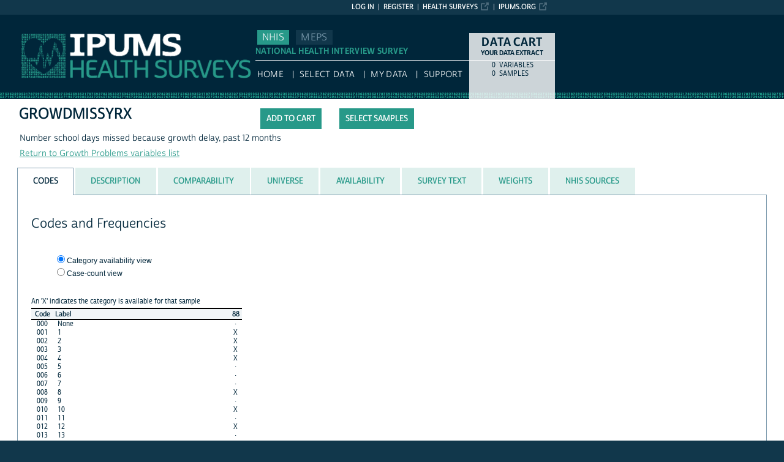

--- FILE ---
content_type: text/html; charset=utf-8
request_url: https://nhis.ipums.org/nhis-action/variables/GROWDMISSYRX
body_size: 7567
content:





<!DOCTYPE html>
<html lang="en">

<head>
  <title>
    IPUMS NHIS: descr: GROWDMISSYRX
</title>

<meta http-equiv="content-type" content="text/html; charset=utf-8"/>
<meta http-equiv="X-UA-Compatible" content="IE=edge">

<link rel="icon" href="/favicon.ico">

<style>
    @font-face {
        font-family: "Cabrito Sans Subset";
    }
    @font-face {
        font-family: "Cabrito Sans";
    }
</style>
<link type="text/css" rel="stylesheet" href="//assets.ipums.org/_css/font-faces.1.2.css" media="all" />

  <link rel="stylesheet" href="/nhis-action/assets/datapage-6b899baa2a56c6300fe787e07bad890e5b871ccb24ccf90f964f38974bdadc87.css" />


    <link rel="stylesheet" href="/nhis-action/assets/controller/variables-64d578fe3f096171f749dbf5fd9d14b01d24f5e13d3e5842186cc169f4c13427.css" />

    <link rel="stylesheet" href="/nhis-action/assets/project/nhis-c2df626a9187d14bf2ea4e5c89df3606a1998a5ebd1120183f4f01cd0252af05.css" />

<script src="/nhis-action/assets/application-12b20f85b95acbeb81acad8e35f424199afe0fdd870c666315be8d67735adc42.js"></script>

<script type="text/javascript" src="//assets.ipums.org/_js/ffo/fontfaceobserver.js"></script>
<script type="text/javascript" src="//assets.ipums.org/_js/load-fonts.1.3.js"></script>



  <script type="text/javascript">
    var codeData = {
      jsonPath: "/nhis-action/frequencies/GROWDMISSYRX",
      samples: [{"name":"ih1988","id":2388}],
      categories: [{"id":3268429,"label":"None","indent":0,"code":"000","general":false},{"id":3268430,"label":"1","indent":0,"code":"001","general":false},{"id":3268431,"label":"2","indent":0,"code":"002","general":false},{"id":3268432,"label":"3","indent":0,"code":"003","general":false},{"id":3268433,"label":"4","indent":0,"code":"004","general":false},{"id":3268434,"label":"5","indent":0,"code":"005","general":false},{"id":3268435,"label":"6","indent":0,"code":"006","general":false},{"id":3268436,"label":"7","indent":0,"code":"007","general":false},{"id":3268437,"label":"8","indent":0,"code":"008","general":false},{"id":3268438,"label":"9","indent":0,"code":"009","general":false},{"id":3268439,"label":"10","indent":0,"code":"010","general":false},{"id":3268440,"label":"11","indent":0,"code":"011","general":false},{"id":3268441,"label":"12","indent":0,"code":"012","general":false},{"id":3268442,"label":"13","indent":0,"code":"013","general":false},{"id":3268443,"label":"14","indent":0,"code":"014","general":false},{"id":3268444,"label":"15","indent":0,"code":"015","general":false},{"id":3268445,"label":"16","indent":0,"code":"016","general":false},{"id":3268446,"label":"17","indent":0,"code":"017","general":false},{"id":3268447,"label":"18","indent":0,"code":"018","general":false},{"id":3268448,"label":"19","indent":0,"code":"019","general":false},{"id":3268449,"label":"20","indent":0,"code":"020","general":false},{"id":3268450,"label":"21","indent":0,"code":"021","general":false},{"id":3268451,"label":"22","indent":0,"code":"022","general":false},{"id":3268452,"label":"23","indent":0,"code":"023","general":false},{"id":3268453,"label":"24","indent":0,"code":"024","general":false},{"id":3268454,"label":"25","indent":0,"code":"025","general":false},{"id":3268455,"label":"26","indent":0,"code":"026","general":false},{"id":3268456,"label":"27","indent":0,"code":"027","general":false},{"id":3268457,"label":"28","indent":0,"code":"028","general":false},{"id":3268458,"label":"29","indent":0,"code":"029","general":false},{"id":3268459,"label":"30","indent":0,"code":"030","general":false},{"id":3268460,"label":"31","indent":0,"code":"031","general":false},{"id":3268461,"label":"32","indent":0,"code":"032","general":false},{"id":3268462,"label":"33","indent":0,"code":"033","general":false},{"id":3268463,"label":"34","indent":0,"code":"034","general":false},{"id":3268464,"label":"35","indent":0,"code":"035","general":false},{"id":3268465,"label":"36","indent":0,"code":"036","general":false},{"id":3268466,"label":"37","indent":0,"code":"037","general":false},{"id":3268467,"label":"38","indent":0,"code":"038","general":false},{"id":3268468,"label":"39","indent":0,"code":"039","general":false},{"id":3268469,"label":"40","indent":0,"code":"040","general":false},{"id":3268470,"label":"41","indent":0,"code":"041","general":false},{"id":3268471,"label":"42","indent":0,"code":"042","general":false},{"id":3268472,"label":"43","indent":0,"code":"043","general":false},{"id":3268473,"label":"44","indent":0,"code":"044","general":false},{"id":3268474,"label":"45","indent":0,"code":"045","general":false},{"id":3268475,"label":"46","indent":0,"code":"046","general":false},{"id":3268476,"label":"47","indent":0,"code":"047","general":false},{"id":3268477,"label":"48","indent":0,"code":"048","general":false},{"id":3268478,"label":"49","indent":0,"code":"049","general":false},{"id":3268479,"label":"50","indent":0,"code":"050","general":false},{"id":3268480,"label":"51","indent":0,"code":"051","general":false},{"id":3268481,"label":"52","indent":0,"code":"052","general":false},{"id":3268482,"label":"53","indent":0,"code":"053","general":false},{"id":3268483,"label":"54","indent":0,"code":"054","general":false},{"id":3268484,"label":"55","indent":0,"code":"055","general":false},{"id":3268485,"label":"56","indent":0,"code":"056","general":false},{"id":3268486,"label":"57","indent":0,"code":"057","general":false},{"id":3268487,"label":"58","indent":0,"code":"058","general":false},{"id":3268488,"label":"59","indent":0,"code":"059","general":false},{"id":3268489,"label":"60","indent":0,"code":"060","general":false},{"id":3268490,"label":"61","indent":0,"code":"061","general":false},{"id":3268491,"label":"62","indent":0,"code":"062","general":false},{"id":3268492,"label":"63","indent":0,"code":"063","general":false},{"id":3268493,"label":"64","indent":0,"code":"064","general":false},{"id":3268494,"label":"65","indent":0,"code":"065","general":false},{"id":3268495,"label":"66","indent":0,"code":"066","general":false},{"id":3268496,"label":"67","indent":0,"code":"067","general":false},{"id":3268497,"label":"68","indent":0,"code":"068","general":false},{"id":3268498,"label":"69","indent":0,"code":"069","general":false},{"id":3268499,"label":"70","indent":0,"code":"070","general":false},{"id":3268500,"label":"71","indent":0,"code":"071","general":false},{"id":3268501,"label":"72","indent":0,"code":"072","general":false},{"id":3268502,"label":"73","indent":0,"code":"073","general":false},{"id":3268503,"label":"74","indent":0,"code":"074","general":false},{"id":3268504,"label":"75","indent":0,"code":"075","general":false},{"id":3268505,"label":"76","indent":0,"code":"076","general":false},{"id":3268506,"label":"77","indent":0,"code":"077","general":false},{"id":3268507,"label":"78","indent":0,"code":"078","general":false},{"id":3268508,"label":"79","indent":0,"code":"079","general":false},{"id":3268509,"label":"80","indent":0,"code":"080","general":false},{"id":3268510,"label":"81","indent":0,"code":"081","general":false},{"id":3268511,"label":"82","indent":0,"code":"082","general":false},{"id":3268512,"label":"83","indent":0,"code":"083","general":false},{"id":3268513,"label":"84","indent":0,"code":"084","general":false},{"id":3268514,"label":"85","indent":0,"code":"085","general":false},{"id":3268515,"label":"86","indent":0,"code":"086","general":false},{"id":3268516,"label":"87","indent":0,"code":"087","general":false},{"id":3268517,"label":"88","indent":0,"code":"088","general":false},{"id":3268518,"label":"89","indent":0,"code":"089","general":false},{"id":3268519,"label":"90","indent":0,"code":"090","general":false},{"id":3268520,"label":"91","indent":0,"code":"091","general":false},{"id":3268521,"label":"92","indent":0,"code":"092","general":false},{"id":3268522,"label":"93","indent":0,"code":"093","general":false},{"id":3268523,"label":"94","indent":0,"code":"094","general":false},{"id":3268524,"label":"95","indent":0,"code":"095","general":false},{"id":3268525,"label":"96","indent":0,"code":"096","general":false},{"id":3268526,"label":"97","indent":0,"code":"097","general":false},{"id":3268527,"label":"98","indent":0,"code":"098","general":false},{"id":3268528,"label":"99","indent":0,"code":"099","general":false},{"id":3268529,"label":"100","indent":0,"code":"100","general":false},{"id":3268530,"label":"101","indent":0,"code":"101","general":false},{"id":3268531,"label":"102","indent":0,"code":"102","general":false},{"id":3268532,"label":"103","indent":0,"code":"103","general":false},{"id":3268533,"label":"104","indent":0,"code":"104","general":false},{"id":3268534,"label":"105","indent":0,"code":"105","general":false},{"id":3268535,"label":"106","indent":0,"code":"106","general":false},{"id":3268536,"label":"107","indent":0,"code":"107","general":false},{"id":3268537,"label":"108","indent":0,"code":"108","general":false},{"id":3268538,"label":"109","indent":0,"code":"109","general":false},{"id":3268539,"label":"110","indent":0,"code":"110","general":false},{"id":3268540,"label":"111","indent":0,"code":"111","general":false},{"id":3268541,"label":"112","indent":0,"code":"112","general":false},{"id":3268542,"label":"113","indent":0,"code":"113","general":false},{"id":3268543,"label":"114","indent":0,"code":"114","general":false},{"id":3268544,"label":"115","indent":0,"code":"115","general":false},{"id":3268545,"label":"116","indent":0,"code":"116","general":false},{"id":3268546,"label":"117","indent":0,"code":"117","general":false},{"id":3268547,"label":"118","indent":0,"code":"118","general":false},{"id":3268548,"label":"119","indent":0,"code":"119","general":false},{"id":3268549,"label":"120","indent":0,"code":"120","general":false},{"id":3268550,"label":"121","indent":0,"code":"121","general":false},{"id":3268551,"label":"122","indent":0,"code":"122","general":false},{"id":3268552,"label":"123","indent":0,"code":"123","general":false},{"id":3268553,"label":"124","indent":0,"code":"124","general":false},{"id":3268554,"label":"125","indent":0,"code":"125","general":false},{"id":3268555,"label":"126","indent":0,"code":"126","general":false},{"id":3268556,"label":"127","indent":0,"code":"127","general":false},{"id":3268557,"label":"128","indent":0,"code":"128","general":false},{"id":3268558,"label":"129","indent":0,"code":"129","general":false},{"id":3268559,"label":"130","indent":0,"code":"130","general":false},{"id":3268560,"label":"131","indent":0,"code":"131","general":false},{"id":3268561,"label":"132","indent":0,"code":"132","general":false},{"id":3268562,"label":"133","indent":0,"code":"133","general":false},{"id":3268563,"label":"134","indent":0,"code":"134","general":false},{"id":3268564,"label":"135","indent":0,"code":"135","general":false},{"id":3268565,"label":"136","indent":0,"code":"136","general":false},{"id":3268566,"label":"137","indent":0,"code":"137","general":false},{"id":3268567,"label":"138","indent":0,"code":"138","general":false},{"id":3268568,"label":"139","indent":0,"code":"139","general":false},{"id":3268569,"label":"140","indent":0,"code":"140","general":false},{"id":3268570,"label":"141","indent":0,"code":"141","general":false},{"id":3268571,"label":"142","indent":0,"code":"142","general":false},{"id":3268572,"label":"143","indent":0,"code":"143","general":false},{"id":3268573,"label":"144","indent":0,"code":"144","general":false},{"id":3268574,"label":"145","indent":0,"code":"145","general":false},{"id":3268575,"label":"146","indent":0,"code":"146","general":false},{"id":3268576,"label":"147","indent":0,"code":"147","general":false},{"id":3268577,"label":"148","indent":0,"code":"148","general":false},{"id":3268578,"label":"149","indent":0,"code":"149","general":false},{"id":3268579,"label":"150","indent":0,"code":"150","general":false},{"id":3268580,"label":"151","indent":0,"code":"151","general":false},{"id":3268581,"label":"152","indent":0,"code":"152","general":false},{"id":3268582,"label":"153","indent":0,"code":"153","general":false},{"id":3268583,"label":"154","indent":0,"code":"154","general":false},{"id":3268584,"label":"155","indent":0,"code":"155","general":false},{"id":3268585,"label":"156","indent":0,"code":"156","general":false},{"id":3268586,"label":"157","indent":0,"code":"157","general":false},{"id":3268587,"label":"158","indent":0,"code":"158","general":false},{"id":3268588,"label":"159","indent":0,"code":"159","general":false},{"id":3268589,"label":"160","indent":0,"code":"160","general":false},{"id":3268590,"label":"161","indent":0,"code":"161","general":false},{"id":3268591,"label":"162","indent":0,"code":"162","general":false},{"id":3268592,"label":"163","indent":0,"code":"163","general":false},{"id":3268593,"label":"164","indent":0,"code":"164","general":false},{"id":3268594,"label":"165","indent":0,"code":"165","general":false},{"id":3268595,"label":"166","indent":0,"code":"166","general":false},{"id":3268596,"label":"167","indent":0,"code":"167","general":false},{"id":3268597,"label":"168","indent":0,"code":"168","general":false},{"id":3268598,"label":"169","indent":0,"code":"169","general":false},{"id":3268599,"label":"170","indent":0,"code":"170","general":false},{"id":3268600,"label":"171","indent":0,"code":"171","general":false},{"id":3268601,"label":"172","indent":0,"code":"172","general":false},{"id":3268602,"label":"173","indent":0,"code":"173","general":false},{"id":3268603,"label":"174","indent":0,"code":"174","general":false},{"id":3268604,"label":"175","indent":0,"code":"175","general":false},{"id":3268605,"label":"176","indent":0,"code":"176","general":false},{"id":3268606,"label":"177","indent":0,"code":"177","general":false},{"id":3268607,"label":"178","indent":0,"code":"178","general":false},{"id":3268608,"label":"179","indent":0,"code":"179","general":false},{"id":3268609,"label":"180","indent":0,"code":"180","general":false},{"id":3268610,"label":"181","indent":0,"code":"181","general":false},{"id":3268611,"label":"182","indent":0,"code":"182","general":false},{"id":3268612,"label":"183","indent":0,"code":"183","general":false},{"id":3268613,"label":"184","indent":0,"code":"184","general":false},{"id":3268614,"label":"185","indent":0,"code":"185","general":false},{"id":3268615,"label":"186","indent":0,"code":"186","general":false},{"id":3268616,"label":"187","indent":0,"code":"187","general":false},{"id":3268617,"label":"188","indent":0,"code":"188","general":false},{"id":3268618,"label":"189","indent":0,"code":"189","general":false},{"id":3268619,"label":"190","indent":0,"code":"190","general":false},{"id":3268620,"label":"191","indent":0,"code":"191","general":false},{"id":3268621,"label":"192","indent":0,"code":"192","general":false},{"id":3268622,"label":"193","indent":0,"code":"193","general":false},{"id":3268623,"label":"194","indent":0,"code":"194","general":false},{"id":3268624,"label":"195","indent":0,"code":"195","general":false},{"id":3268625,"label":"196","indent":0,"code":"196","general":false},{"id":3268626,"label":"197","indent":0,"code":"197","general":false},{"id":3268627,"label":"198","indent":0,"code":"198","general":false},{"id":3268628,"label":"199","indent":0,"code":"199","general":false},{"id":3268629,"label":"200","indent":0,"code":"200","general":false},{"id":3268630,"label":"201","indent":0,"code":"201","general":false},{"id":3268631,"label":"202","indent":0,"code":"202","general":false},{"id":3268632,"label":"203","indent":0,"code":"203","general":false},{"id":3268633,"label":"204","indent":0,"code":"204","general":false},{"id":3268634,"label":"205","indent":0,"code":"205","general":false},{"id":3268635,"label":"206","indent":0,"code":"206","general":false},{"id":3268636,"label":"207","indent":0,"code":"207","general":false},{"id":3268637,"label":"208","indent":0,"code":"208","general":false},{"id":3268638,"label":"209","indent":0,"code":"209","general":false},{"id":3268639,"label":"210","indent":0,"code":"210","general":false},{"id":3268640,"label":"211","indent":0,"code":"211","general":false},{"id":3268641,"label":"212","indent":0,"code":"212","general":false},{"id":3268642,"label":"213","indent":0,"code":"213","general":false},{"id":3268643,"label":"214","indent":0,"code":"214","general":false},{"id":3268644,"label":"215","indent":0,"code":"215","general":false},{"id":3268645,"label":"216","indent":0,"code":"216","general":false},{"id":3268646,"label":"217","indent":0,"code":"217","general":false},{"id":3268647,"label":"218","indent":0,"code":"218","general":false},{"id":3268648,"label":"219","indent":0,"code":"219","general":false},{"id":3268649,"label":"220","indent":0,"code":"220","general":false},{"id":3268650,"label":"221","indent":0,"code":"221","general":false},{"id":3268651,"label":"222","indent":0,"code":"222","general":false},{"id":3268652,"label":"223","indent":0,"code":"223","general":false},{"id":3268653,"label":"224","indent":0,"code":"224","general":false},{"id":3268654,"label":"225","indent":0,"code":"225","general":false},{"id":3268655,"label":"226","indent":0,"code":"226","general":false},{"id":3268656,"label":"227","indent":0,"code":"227","general":false},{"id":3268657,"label":"228","indent":0,"code":"228","general":false},{"id":3268658,"label":"229","indent":0,"code":"229","general":false},{"id":3268659,"label":"230","indent":0,"code":"230","general":false},{"id":3268660,"label":"231","indent":0,"code":"231","general":false},{"id":3268661,"label":"232","indent":0,"code":"232","general":false},{"id":3268662,"label":"233","indent":0,"code":"233","general":false},{"id":3268663,"label":"234","indent":0,"code":"234","general":false},{"id":3268664,"label":"235","indent":0,"code":"235","general":false},{"id":3268665,"label":"236","indent":0,"code":"236","general":false},{"id":3268666,"label":"237","indent":0,"code":"237","general":false},{"id":3268667,"label":"238","indent":0,"code":"238","general":false},{"id":3268668,"label":"239","indent":0,"code":"239","general":false},{"id":3268669,"label":"240","indent":0,"code":"240","general":false},{"id":3268670,"label":"241","indent":0,"code":"241","general":false},{"id":3268671,"label":"242","indent":0,"code":"242","general":false},{"id":3268672,"label":"243","indent":0,"code":"243","general":false},{"id":3268673,"label":"244","indent":0,"code":"244","general":false},{"id":3268674,"label":"245","indent":0,"code":"245","general":false},{"id":3268675,"label":"246","indent":0,"code":"246","general":false},{"id":3268676,"label":"247","indent":0,"code":"247","general":false},{"id":3268677,"label":"248","indent":0,"code":"248","general":false},{"id":3268678,"label":"249","indent":0,"code":"249","general":false},{"id":3268679,"label":"250","indent":0,"code":"250","general":false},{"id":3268680,"label":"251","indent":0,"code":"251","general":false},{"id":3268681,"label":"252","indent":0,"code":"252","general":false},{"id":3268682,"label":"253","indent":0,"code":"253","general":false},{"id":3268683,"label":"254","indent":0,"code":"254","general":false},{"id":3268684,"label":"255","indent":0,"code":"255","general":false},{"id":3268685,"label":"256","indent":0,"code":"256","general":false},{"id":3268686,"label":"257","indent":0,"code":"257","general":false},{"id":3268687,"label":"258","indent":0,"code":"258","general":false},{"id":3268688,"label":"259","indent":0,"code":"259","general":false},{"id":3268689,"label":"260","indent":0,"code":"260","general":false},{"id":3268690,"label":"NIU","indent":0,"code":"996","general":false},{"id":3268691,"label":"Unknown","indent":0,"code":"999","general":false}],
      longSamplesHeader: "\n<tr class=\"fullHeader grayHeader\">\n      <th class=\"codesColumn\">Code<\/th>\n      <th class=\"labelColumn\">Label<\/th>\n\n    <th class=\"countryHeader shortCountryHeader\">\n      <div class=\"center_text\" title=\"1988 NHIS\">\n        \n        <div class=\"sampleBottom\">\n          88\n        <\/div>\n      <\/div>\n    <\/th>\n<\/tr>",
      samplesHeader: "\n<tr class=\"fullHeader grayHeader\">\n      <th class=\"codesColumn\">Code<\/th>\n      <th class=\"labelColumn\">Label<\/th>\n\n    <th class=\"countryHeader shortCountryHeader\">\n      <div class=\"center_text\" title=\"1988 NHIS\">\n        \n        <div class=\"sampleBottom\">\n          88\n        <\/div>\n      <\/div>\n    <\/th>\n<\/tr>",
      showCounts: false,
      generalWidth: 3,
      width: 3,
      interval: 25,
      isGeneral: false,
      respondentType: null,
      variables_show_tab_1: '',
      header_type: "short"
    };

    $(document).ready(function() {

      $("input[name='selectCat']").change(function() {
        if ($(this).val() == "category") {
          CODES.set_interval(25);
          CODES.set_header_type("short");
          CODES.setShowCounts(false);
        } else {
          CODES.set_interval(15);
          CODES.set_header_type("long");
          CODES.setShowCounts(true);
        }
      });

      $("input[name='selectgd']").change(function() {
        if ($(this).val() == "detailed") {
          CODES.setIsGeneral(false);
        } else {
          CODES.setIsGeneral(true);
        }
      });

      $("a#detailedLink").click(function() {
          CODES.setIsGeneral(false);
          return false;
      });

      var $respondentRadios = $("input[name='respondentRadio']");

      $respondentRadios.change(function() {
        var id = $(this).val();
        CODES.setRespondentType(id);
      });

      // Select freq type tab
      if (codeData.respondentType != null) {
        $respondentRadios.filter("[value='" + codeData.respondentType + "']").prop('checked', true);
      }

      CODES.initializeCodeData(codeData);
    });

  </script>
<meta name="csrf-param" content="authenticity_token" />
<meta name="csrf-token" content="fHy_Vl_PfBeP6pAnxMVFF6kzSw39L6hSERIAlhHP9b450wKIfzhX1vNB_P9UjvwDYFhixCEEHm-dyPUMmiAlFg" />

<!-- Google Tag Manager -->
<script>(function(w,d,s,l,i){w[l]=w[l]||[];w[l].push({'gtm.start':
        new Date().getTime(),event:'gtm.js'});var f=d.getElementsByTagName(s)[0],
    j=d.createElement(s),dl=l!='dataLayer'?'&l='+l:'';j.async=true;j.src=
    'https://www.googletagmanager.com/gtm.js?id='+i+dl;f.parentNode.insertBefore(j,f);
})(window,document,'script','dataLayer','GTM-M3PCQ92');</script>
<!-- End Google Tag Manager -->
</head>

<body id="nhis" class="datapage">
<div id="canvas">
  <div id="noscript-msg">
  <noscript>
    <p><strong>Alert:</strong> Portions of this website require JavaScript to function properly.<br />
    Please enable Javascript in your browser.  Thank you.</p>
    
  </noscript>
</div>


  
<nav id="user_bar">
  <ul class="list-menu">
    <!-- this list will stack right to left -->
    <li><a href="https://www.ipums.org" class="external_link_icon">ipums.org</a></li>
        <li><a href="https://healthsurveys.ipums.org" class=external_link_icon>Health Surveys</a></li>
      <li><a href="/nhis-action/menu">Register</a></li>
    <li id="logInLink" style="display: inline;"><a href="/nhis-action/sso_login?return_url=https%3A%2F%2Fnhis.ipums.org%2Fnhis-action%2Fvariables%2FGROWDMISSYRX">Log in</a></li>
  </ul>
</nav>

<div id="header" class="line">
  <div id="logoitem" class="item">
    <div class="sap-content"> <!--prevents redraw bug in IE-->

      <div id="title" class="replace">
        <a href="https://healthsurveys.ipums.org">IPUMS NHIS<span></span></a>
      </div>
    </div>
  </div>
</div>

<div id="navline" class="line">
  <div id="primary_nav" class="item">
    <div class="sap-content">
      <div id="project_top_menu">
  <ul>
      <li class="subproject_button"><a href="https://nhis.ipums.org" class="current">NHIS</a></li>
      <li class="subproject_button"><a href="https://meps.ipums.org">MEPS</a></li>
  </ul>
  <p class="projectSubtitle">NATIONAL HEALTH INTERVIEW SURVEY</p>
</div>

      <ul>
        <li><a href="https://healthsurveys.ipums.org">HOME</a></li>
        <li><a href="/nhis-action/variables/group">Select Data</a></li>
        <li><a href="/nhis-action/data_requests/download">My Data</a></li>
        <li><a href="/nhis/support.shtml">Support</a></li>
      </ul>
    </div>
  </div>
</div>


      <div id="dcsWrapper">
      <div id="dcs" class="empty">
  <h2>Data Cart</h2>

  <h3>Your data extract</h3>

  <table id="dcscart">
  <tr><td class='number'>0 </td><td class='label'>variables</td></tr>
  
  
  <tr><td class='number'>0 </td><td class='label'>samples</td></tr>
</table>



  <a id="dcsButton" class="viewcart replace" href="/nhis-action/extract_requests/variables">View Cart</a>
</div>


<script type="text/javascript">
  if (typeof CART_STATE !== 'undefined') {
    CART_STATE.user_selected_hierarchical_rectypes = []
    CART_STATE.user_selected_child_focal_rectype = []
    CART_STATE.user_selected_sibling_rectype = []
    CART_STATE.any_event_summary_variables = false
  }
</script>
    </div><!-- end #dcsWrapper -->


  <div id="main" class="line nomenu">
    <!--content-->
    <div id="maincontent" class="item">
      <div class="sap-content">
        <div class="content">
          
          <div id="flashContainer"></div>

<script type="text/javascript">
  $(document).ready(function() {
    
  });
</script>

          <!-- BEGIN PLACING PAGE CONTENT -->
          
  <div class="project-name" data-project="nhis"></div>


<div id="varDescTopSection">
  <div id="varDescAddToCart">
    


<!-- wrap button in parent span; this allows us to attach tooltip effectively to a disabled button -->
<span id="add_GROWDMISSYRX_parent" title="tooltip">
<input type="button" id="add_GROWDMISSYRX"
       style="" class="integratedAddButton2"
       data-is_master="false"
       value="Add to cart"
       
       onclick="addRemoveVariable('GROWDMISSYRX', this);"/>
</span>

<input type="button" id="remove_GROWDMISSYRX"
       style="display:none" class="integratedRemoveButton2"
       data-is_master="false"
       value="Remove from cart"
       onclick="addRemoveVariable('GROWDMISSYRX', this);"/>

    <a class="samplesButton2 button" href="/nhis-action/samples">Select samples</a>

  </div>
  <div>
    <div class="variable-header">
  <div class="mnemonic-value">
    GROWDMISSYRX
    <span id="inactive_var_name">
    </span>
  </div>
  <div class="label-value">Number school days missed because growth delay, past 12 months</div>
  <div class="group-value"><a href="/nhis-action/variables/group/conditions_growprob">Return to Growth Problems variables list</a></div>
</div>

  </div>
  
  <div id="varDescBreak"></div>
</div>

<div id="varDescTabContainer">
  <ul id="varDescTabHeaders">
        <li >
          <a class='tab-anchor' title="codes_section" href="#codes_section">
            <span>Codes</span>
          </a>
        </li>
        <li >
          <a class='tab-anchor' title="description_section" href="#description_section">
            <span>Description</span>
          </a>
        </li>
        <li >
          <a class='tab-anchor' title="comparability_section" href="#comparability_section">
            <span>Comparability</span>
          </a>
        </li>
        <li >
          <a class='tab-anchor' title="universe_section" href="#universe_section">
            <span>Universe</span>
          </a>
        </li>
        <li >
          <a class='tab-anchor' title="availability_section" href="#availability_section">
            <span>Availability</span>
          </a>
        </li>
        <li aria-controls=survey_text_section>
          <a class='tab-anchor' title="survey_text_section" href="/nhis-action/variables/GROWDMISSYRX/ajax_enum_text#survey_text_section">
            <span>Survey Text</span>
          </a>
        </li>
        <li >
          <a class='tab-anchor' title="weights_section" href="#weights_section">
            <span>Weights</span>
          </a>
        </li>
        <li aria-controls=nhis_sources_section>
          <a class='tab-anchor' title="nhis_sources_section" href="/nhis-action/nhis_variables/ajax_search?ipums_nhis=GROWDMISSYRX&amp;search_ipums_nhis=Search#nhis_sources_section">
            <span>NHIS Sources</span>
          </a>
        </li>
  </ul>
      <div id="codes_section">
          

  <div class="grid-tab">
  <h2>Codes and Frequencies</h2>
      <div id="detailedRadio" class="viewOptions">
        <p class="optionColumn">
          <input type="radio" name="selectCat" id="categoryButton" value="category" checked/><label for="categoryButton">Category availability view</label><br/>
            <input type="radio" name="selectCat" id="caseButton" value="case" /><label for="caseButton">Case-count view</label>
        </p>
      </div>



  <br class="clearfloat"/>

  <div id="dataTable" class="numberColumns" data-blueheader=""></div>

  <div id="detailedFooter">
    <p>Can't find the category you are looking for? Try the <a id="detailedLink" href="#">Detailed codes</a></p>
  </div>

</div>





      </div>
      <div id="description_section">
          <div class="texty-tab">
    <!--<h2>What does GROWDMISSYRX represent?</h2>-->
  <h2>Description</h2>
  <p>For sample children who had a growth or developmental delay and missed anytime from school due to the delay, this variable indicates the number of school days missed.</p>

<p><span class="em">Related Variables</span></p>

<p>Variables related to GROWDMISSYRX are available only for 1988.</p>
<a id="toggler-1-202" title="Toggle visibility" class="show-hide-toggler">&nbsp;</a><div id="toggler-1-202-target"><p>These include:</p>
<ul class="b1">
<li>ever had a delay in growth or development (<a href="https://nhis.ipums.org/nhis-action/variables/GROWDEV">GROWDEV</a>)</li>
</ul><ul class="b1">
<li>age when first noticed growth delay: Time period (<a href="https://nhis.ipums.org/nhis-action/variables/GROWDAGETP">GROWDAGETP</a>)</li>
</ul><ul class="b1">
<li>age when first noticed growth delay: Number of units (<a href="https://nhis.ipums.org/nhis-action/variables/GROWDAGENO">GROWDAGENO</a>)</li>
</ul><ul class="b1">
<li>ever received treatment or counseling for growth delay (<a href="https://nhis.ipums.org/nhis-action/variables/GROWDTRETEV">GROWDTRETEV</a>)</li>
</ul><ul class="b1">
<li>received treatment or counseling in the last 12 months (<a href="https://nhis.ipums.org/nhis-action/variables/GROWDTRETYR">GROWDTRETYR</a>)</li>
</ul><ul class="b1">
<li>times saw doctor or counselor for delay in the last 12 months (<a href="https://nhis.ipums.org/nhis-action/variables/GROWDTRETYRX">GROWDTRETYRX</a>)</li>
</ul><ul class="b1">
<li>if the growth or developmental delay caused the child to attend special classes or a special school (<a href="https://nhis.ipums.org/nhis-action/variables/GROWDCLASSYR">GROWDCLASSYR</a>)</li>
</ul><ul class="b1">
<li>missed school due to growth or developmental delay(<a href="https://nhis.ipums.org/nhis-action/variables/GROWDMISSYR">GROWDMISSYR</a>)</li>
</ul><ul class="b1">
<li>took medicine for the growth or developmental delay(<a href="https://nhis.ipums.org/nhis-action/variables/GROWDMEDYR">GROWDMEDYR</a>)</li>
</ul></div><p></p></p>
</div>

      </div>
      <div id="comparability_section">
          <div class="texty-tab">
    <a name="GENERAL"></a>
  	<h2>Comparability </h2>
    <p>This variable is only available for 1988.</p>
</div>

      </div>
      <div id="universe_section">
          <div class="texty-tab">
        <h2>Universe</h2>

        <div class="hangingIndent">
          <ul id='universe'><li>1988:  Sample persons under age 18 who had delay in growth development and missed school in the past 12 months because of this condition.</li></ul>
        </div>
</div>

      </div>
      <div id="availability_section">
            <div class="texty-tab">
    <h2>Availability</h2>
          <ul id="availability">
    <li>

      1988
</li>

</ul>

  </div>

      </div>
      <div id="survey_text_section">
      </div>
      <div id="weights_section">
          <div class="texty-tab">

  <h2>Weights</h2>
    <ul id="weights">


          <li>1988 : <a href="/nhis-action/variables/SAMPWEIGHT">SAMPWEIGHT</a></li>

    </ul>

</div>

      </div>
      <div id="nhis_sources_section">
      </div>
</div>

<div id="tab_spinner" class="tab-loading" style="display:none;">
  <img src="/nhis-action/assets/ajax-loader-3d0eaafca10b29dd00e7960a95712f89f62969536226e0216f90fb57705e7516.gif" />
  <br/>
  Loading...
</div>


          <!-- END PLACING PAGE CONTENT -->
        </div>
      </div>
    </div> <!-- end maincontent -->
  </div> <!-- end main (line 3) -->

  <div id="footerline" class="line">
    <div class="item" id="footer">
      <div class="sap-content">
        <div id="firstFooter">
          <div id="fundedBy">
            <p>
  Supported by:
  <a href="https://www.nichd.nih.gov">The Eunice Kennedy Shriver National Institute of Child Health and Human Development</a>,
  <a href="http://www.stattransfer.com">Stat/Transfer</a>,
  <a href="http://www.shadac.org">State Health Access Data Assistance Center</a>, and
  <a href="http://www.umn.edu">University of Minnesota</a>.
</p>


          </div>
        </div>

        <div id="secondFooter">
          <p>Copyright &copy; <a href="http://www.pop.umn.edu">Minnesota Population Center</a>, <a href="http://www.umn.edu">University of Minnesota</a>.</p>
        </div>

        

      </div>
    </div>
  </div>	<!-- end footer (line 4) -->

</div>
<!-- end canvas -->

<!-- hidden form field to ensure (w/handle_back_button.js that AJAX-y elements are reloaded
from the server when arriving on a page via the back button -->
<input id="reloadValue" type="text" style="display:none;" name="reloadValue" value="" />

</body>
</html>
